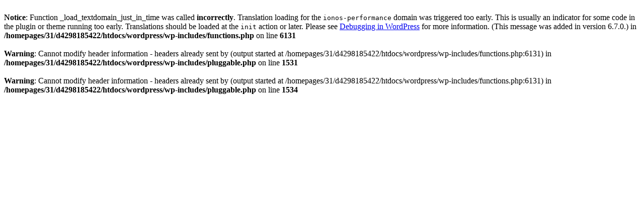

--- FILE ---
content_type: text/html; charset=UTF-8
request_url: https://www.offthestreet.org.uk/category/activities/
body_size: 425
content:
<br />
<b>Notice</b>:  Function _load_textdomain_just_in_time was called <strong>incorrectly</strong>. Translation loading for the <code>ionos-performance</code> domain was triggered too early. This is usually an indicator for some code in the plugin or theme running too early. Translations should be loaded at the <code>init</code> action or later. Please see <a href="https://developer.wordpress.org/advanced-administration/debug/debug-wordpress/">Debugging in WordPress</a> for more information. (This message was added in version 6.7.0.) in <b>/homepages/31/d4298185422/htdocs/wordpress/wp-includes/functions.php</b> on line <b>6131</b><br />
<br />
<b>Warning</b>:  Cannot modify header information - headers already sent by (output started at /homepages/31/d4298185422/htdocs/wordpress/wp-includes/functions.php:6131) in <b>/homepages/31/d4298185422/htdocs/wordpress/wp-includes/pluggable.php</b> on line <b>1531</b><br />
<br />
<b>Warning</b>:  Cannot modify header information - headers already sent by (output started at /homepages/31/d4298185422/htdocs/wordpress/wp-includes/functions.php:6131) in <b>/homepages/31/d4298185422/htdocs/wordpress/wp-includes/pluggable.php</b> on line <b>1534</b><br />
